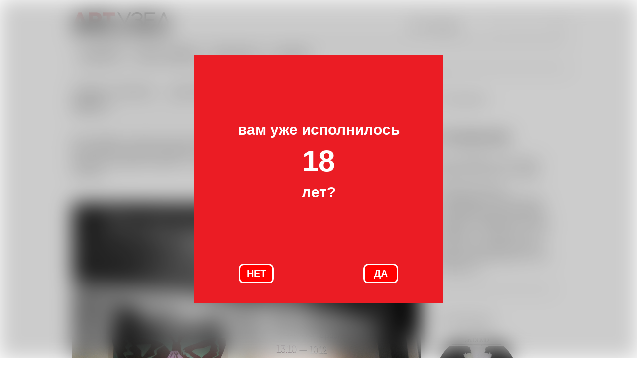

--- FILE ---
content_type: text/html; charset=utf-8
request_url: https://artuzel.com/content/skazka-i-tekstil-dva-znamenatelya-vystavki-ot-i-do-skazki-na-vyrost
body_size: 12279
content:
<!DOCTYPE html PUBLIC "-//W3C//DTD XHTML+RDFa 1.0//EN"
  "http://www.w3.org/MarkUp/DTD/xhtml-rdfa-1.dtd">
<html xmlns="http://www.w3.org/1999/xhtml" xml:lang="ru" version="XHTML+RDFa 1.0" dir="ltr"
  xmlns:content="http://purl.org/rss/1.0/modules/content/"
  xmlns:dc="http://purl.org/dc/terms/"
  xmlns:foaf="http://xmlns.com/foaf/0.1/"
  xmlns:og="http://ogp.me/ns#"
  xmlns:rdfs="http://www.w3.org/2000/01/rdf-schema#"
  xmlns:sioc="http://rdfs.org/sioc/ns#"
  xmlns:sioct="http://rdfs.org/sioc/types#"
  xmlns:skos="http://www.w3.org/2004/02/skos/core#"
  xmlns:xsd="http://www.w3.org/2001/XMLSchema#">

<head profile="http://www.w3.org/1999/xhtml/vocab">
  <meta http-equiv="Content-Type" content="text/html; charset=utf-8" />
<meta name="Generator" content="Drupal 7 (http://drupal.org)" />
<link rel="canonical" href="/content/skazka-i-tekstil-dva-znamenatelya-vystavki-ot-i-do-skazki-na-vyrost" />
<link rel="shortlink" href="/node/6979" />
<link rel="shortcut icon" href="https://artuzel.com/sites/default/files/avatar_artuzel_fb_montazhnaya_oblast_1_0.png" type="image/png" />
  <title>Сказка и текстиль — два знаменателя выставки «От и до: сказки на вырост» | ART Узел</title>
  <style type="text/css" media="all">
@import url("https://artuzel.com/modules/system/system.base.css?se5djt");
@import url("https://artuzel.com/modules/system/system.menus.css?se5djt");
@import url("https://artuzel.com/modules/system/system.messages.css?se5djt");
@import url("https://artuzel.com/modules/system/system.theme.css?se5djt");
</style>
<style type="text/css" media="all">
@import url("https://artuzel.com/sites/all/modules/calendar/css/calendar_multiday.css?se5djt");
@import url("https://artuzel.com/modules/comment/comment.css?se5djt");
@import url("https://artuzel.com/sites/all/modules/date/date_api/date.css?se5djt");
@import url("https://artuzel.com/sites/all/modules/date/date_popup/themes/datepicker.1.7.css?se5djt");
@import url("https://artuzel.com/sites/all/modules/date/date_repeat_field/date_repeat_field.css?se5djt");
@import url("https://artuzel.com/modules/field/theme/field.css?se5djt");
@import url("https://artuzel.com/modules/node/node.css?se5djt");
@import url("https://artuzel.com/modules/search/search.css?se5djt");
@import url("https://artuzel.com/modules/user/user.css?se5djt");
@import url("https://artuzel.com/sites/all/modules/extlink/extlink.css?se5djt");
@import url("https://artuzel.com/sites/all/modules/views/css/views.css?se5djt");
</style>
<style type="text/css" media="all">
@import url("https://artuzel.com/sites/all/modules/ctools/css/ctools.css?se5djt");
@import url("https://artuzel.com/sites/all/modules/nice_menus/css/nice_menus.css?se5djt");
@import url("https://artuzel.com/sites/all/modules/nice_menus/css/nice_menus_default.css?se5djt");
@import url("https://artuzel.com/sites/all/modules/yandex_metrics/css/yandex_metrics.css?se5djt");
@import url("https://artuzel.com/sites/all/themes/art/css/my_banner18.css?se5djt");
@import url("https://artuzel.com/sites/all/modules/field_slideshow/field_slideshow.css?se5djt");
</style>
<style type="text/css" media="all">
@import url("https://artuzel.com/sites/all/themes/art/css/layout.css?se5djt");
@import url("https://artuzel.com/sites/all/themes/art/css/style.css?se5djt");
</style>
<style type="text/css" media="print">
@import url("https://artuzel.com/sites/all/themes/art/css/print.css?se5djt");
</style>
  <script type="text/javascript" src="https://artuzel.com/sites/all/modules/jquery_update/replace/jquery/1.8/jquery.min.js?v=1.8.3"></script>
<script type="text/javascript" src="https://artuzel.com/misc/jquery.once.js?v=1.2"></script>
<script type="text/javascript" src="https://artuzel.com/misc/drupal.js?se5djt"></script>
<script type="text/javascript" src="https://artuzel.com/sites/all/modules/nice_menus/js/jquery.bgiframe.min.js?v=2.1"></script>
<script type="text/javascript" src="https://artuzel.com/sites/all/modules/nice_menus/js/jquery.hoverIntent.minified.js?v=0.5"></script>
<script type="text/javascript" src="https://artuzel.com/sites/all/modules/nice_menus/js/superfish.js?v=1.4.8"></script>
<script type="text/javascript" src="https://artuzel.com/sites/all/modules/nice_menus/js/nice_menus.js?v=1.0"></script>
<script type="text/javascript" src="https://artuzel.com/sites/all/modules/extlink/extlink.js?se5djt"></script>
<script type="text/javascript" src="https://artuzel.com/sites/all/themes/art/js/art.js?se5djt"></script>
<script type="text/javascript" src="https://artuzel.com/sites/default/files/languages/ru_5YOEgH_67vDXdQMD_aWZd2TBW4reErTC75jXwnlZjIw.js?se5djt"></script>
<script type="text/javascript" src="https://artuzel.com/sites/all/modules/google_analytics/googleanalytics.js?se5djt"></script>
<script type="text/javascript">
<!--//--><![CDATA[//><!--
(function(i,s,o,g,r,a,m){i["GoogleAnalyticsObject"]=r;i[r]=i[r]||function(){(i[r].q=i[r].q||[]).push(arguments)},i[r].l=1*new Date();a=s.createElement(o),m=s.getElementsByTagName(o)[0];a.async=1;a.src=g;m.parentNode.insertBefore(a,m)})(window,document,"script","https://www.google-analytics.com/analytics.js","ga");ga("create", "UA-42494769-1", {"cookieDomain":"auto"});ga("send", "pageview");setTimeout(function(){ga('send', 'event', 'New Visitor', location.pathname);}, 15000);
//--><!]]>
</script>
<script type="text/javascript" src="https://artuzel.com/sites/all/themes/art/js/my_banner18.js?se5djt"></script>
<script type="text/javascript" src="https://artuzel.com/sites/all/libraries/jquery.cycle/jquery.cycle.all.js?se5djt"></script>
<script type="text/javascript" src="https://artuzel.com/sites/all/modules/field_slideshow/field_slideshow.js?se5djt"></script>
<script type="text/javascript">
<!--//--><![CDATA[//><!--
jQuery.extend(Drupal.settings, {"basePath":"\/","pathPrefix":"","ajaxPageState":{"theme":"art","theme_token":"h4ByVUBn8fxaMd30q7--HT_MHdDAbvfO49uENHZa94o","js":{"sites\/all\/modules\/jquery_update\/replace\/jquery\/1.8\/jquery.min.js":1,"misc\/jquery.once.js":1,"misc\/drupal.js":1,"sites\/all\/modules\/nice_menus\/js\/jquery.bgiframe.min.js":1,"sites\/all\/modules\/nice_menus\/js\/jquery.hoverIntent.minified.js":1,"sites\/all\/modules\/nice_menus\/js\/superfish.js":1,"sites\/all\/modules\/nice_menus\/js\/nice_menus.js":1,"sites\/all\/modules\/extlink\/extlink.js":1,"sites\/all\/themes\/art\/js\/art.js":1,"public:\/\/languages\/ru_5YOEgH_67vDXdQMD_aWZd2TBW4reErTC75jXwnlZjIw.js":1,"sites\/all\/modules\/google_analytics\/googleanalytics.js":1,"0":1,"sites\/all\/themes\/art\/js\/my_banner18.js":1,"sites\/all\/libraries\/jquery.cycle\/jquery.cycle.all.js":1,"sites\/all\/modules\/field_slideshow\/field_slideshow.js":1},"css":{"modules\/system\/system.base.css":1,"modules\/system\/system.menus.css":1,"modules\/system\/system.messages.css":1,"modules\/system\/system.theme.css":1,"sites\/all\/modules\/calendar\/css\/calendar_multiday.css":1,"modules\/comment\/comment.css":1,"sites\/all\/modules\/date\/date_api\/date.css":1,"sites\/all\/modules\/date\/date_popup\/themes\/datepicker.1.7.css":1,"sites\/all\/modules\/date\/date_repeat_field\/date_repeat_field.css":1,"modules\/field\/theme\/field.css":1,"modules\/node\/node.css":1,"modules\/search\/search.css":1,"modules\/user\/user.css":1,"sites\/all\/modules\/extlink\/extlink.css":1,"sites\/all\/modules\/views\/css\/views.css":1,"sites\/all\/modules\/ctools\/css\/ctools.css":1,"sites\/all\/modules\/nice_menus\/css\/nice_menus.css":1,"sites\/all\/modules\/nice_menus\/css\/nice_menus_default.css":1,"sites\/all\/modules\/yandex_metrics\/css\/yandex_metrics.css":1,"sites\/all\/themes\/art\/css\/my_banner18.css":1,"sites\/all\/modules\/field_slideshow\/field_slideshow.css":1,"sites\/all\/themes\/art\/css\/layout.css":1,"sites\/all\/themes\/art\/css\/style.css":1,"sites\/all\/themes\/art\/css\/colors.css":1,"sites\/all\/themes\/art\/css\/print.css":1}},"nice_menus_options":{"delay":"800","speed":"fast"},"extlink":{"extTarget":"_blank","extClass":"ext","extLabel":"(link is external)","extImgClass":0,"extIconPlacement":"append","extSubdomains":1,"extExclude":"","extInclude":"","extCssExclude":"","extCssExplicit":"","extAlert":0,"extAlertText":"This link will take you to an external web site.","mailtoClass":"mailto","mailtoLabel":"(link sends e-mail)"},"googleanalytics":{"trackOutbound":1,"trackMailto":1,"trackDownload":1,"trackDownloadExtensions":"7z|aac|arc|arj|asf|asx|avi|bin|csv|doc(x|m)?|dot(x|m)?|exe|flv|gif|gz|gzip|hqx|jar|jpe?g|js|mp(2|3|4|e?g)|mov(ie)?|msi|msp|pdf|phps|png|ppt(x|m)?|pot(x|m)?|pps(x|m)?|ppam|sld(x|m)?|thmx|qtm?|ra(m|r)?|sea|sit|tar|tgz|torrent|txt|wav|wma|wmv|wpd|xls(x|m|b)?|xlt(x|m)|xlam|xml|z|zip"},"urlIsAjaxTrusted":{"\/content\/skazka-i-tekstil-dva-znamenatelya-vystavki-ot-i-do-skazki-na-vyrost":true},"field_slideshow":{"field-slideshow-1":{"fx":"fade","speed":"1000","timeout":"0","pause":0,"start_on_hover":0,"carousel_visible":"3","carousel_scroll":"1","carousel_speed":"500","carousel_vertical":0,"carousel_circular":0,"carousel_follow":0,"carousel_skin":"","pager":"image","controls":{"#theme":"field_slideshow_controls","#slideshow_id":1,"#controls_pause":0}}}});
//--><!]]>
</script>
</head>
<body class="html not-front not-logged-in one-sidebar sidebar-second page-node page-node- page-node-6979 node-type-articles" >
  <div id="skip-link">
    <a href="#main-content" class="element-invisible element-focusable">Перейти к основному содержанию</a>
  </div>
    <script>const banner18Plus = new Banner18Plus();</script>
<div id="page-wrapper"><div id="page">

  <div id="header" class="without-secondary-menu"><div class="section clearfix">

    		<div class="logo-block">
		  <a href="/" title="Главная" rel="home" id="logo">
			<img src="https://artuzel.com/sites/default/files/logotip_art_uzel_novyi_-_kopiya.png" alt="Главная" />
		  </a>
		</div>
    	
	 		<div class="header-search">
			  <div class="region region-search">
    <div id="block-search-form" class="block block-search">

    
  <div class="content">
    <form action="/content/skazka-i-tekstil-dva-znamenatelya-vystavki-ot-i-do-skazki-na-vyrost" method="post" id="search-block-form" accept-charset="UTF-8"><div><div class="container-inline">
      <h2 class="element-invisible">Форма поиска</h2>
    <div class="form-item form-type-textfield form-item-search-block-form">
  <label class="element-invisible" for="edit-search-block-form--2">Поиск </label>
 <input title="Введите ключевые слова для поиска." type="text" id="edit-search-block-form--2" name="search_block_form" value="" size="15" maxlength="128" class="form-text" />
</div>
<div class="form-actions form-wrapper" id="edit-actions"><input type="submit" id="edit-submit" name="op" value="Поиск" class="form-submit" /></div><input type="hidden" name="form_build_id" value="form-bs3eOrpulkn-TcEXVhuZAcHo7SVdXm6WyEZFAAgRQgM" />
<input type="hidden" name="form_id" value="search_block_form" />
</div>
</div></form>  </div>
</div>
<div id="block-block-1" class="block block-block">

    
  <div class="content">
     <p><span style="font-size: large; color: #ff0000;">18+</span>&nbsp;<a href="/information">О проекте</a>&nbsp;&nbsp;&nbsp;&nbsp;&nbsp;&nbsp;&nbsp;&nbsp;</p>   </div>
</div>
  </div>
		</div>
       
      <div class="region region-header">
    <div id="block-nice-menus-1" class="block block-nice-menus">

    <h2 class="element-invisible"><span class="nice-menu-hide-title">Главное меню</span></h2>
  
  <div class="content">
    <ul class="nice-menu nice-menu-down nice-menu-main-menu" id="nice-menu-1"><li class="menu-450 menuparent  menu-path-nolink first odd "><span title="" class="nolink">СОБЫТИЯ</span><ul><li class="menu-457 menu-path-competitions first odd "><a href="/competitions" title="">Конкурсы и гранты</a></li>
<li class="menu-460 menu-path-news  even "><a href="/news" title="">Новости</a></li>
<li class="menu-453 menu-path-exhibitions  odd "><a href="/exhibitions" title="">Выставки</a></li>
<li class="menu-458 menu-path-lectures  even "><a href="/lectures" title="">Лекции</a></li>
<li class="menu-452 menu-path-sartuzelcom-regions  odd last"><a href="https://artuzel.com/regions" title="">Не столицы</a></li>
</ul></li>
<li class="menu-545 menuparent  menu-path-nolink  even "><span title="" class="nolink">ТОЧКА ЗРЕНИЯ</span><ul><li class="menu-455 menu-path-interview first odd "><a href="/interview" title="">Интервью и дискуссии</a></li>
<li class="menu-463 menu-path-articles  even last"><a href="/articles" title="">Статьи</a></li>
</ul></li>
<li class="menu-465 menuparent  menu-path-nolink  odd "><span title="" class="nolink">БЭКГРАУНД</span><ul><li class="menu-456 menu-path-history first odd "><a href="/history" title="">История</a></li>
<li class="menu-464 menuparent  menu-path-artists  even "><a href="/artists" title="">Художники</a><ul><li class="menu-1240 menu-path-node-7326 first odd last"><a href="/content/taguti-katya-anna">Тагути Катя-Анна</a></li>
</ul></li>
<li class="menu-462 menu-path-dictionary  odd "><a href="/dictionary" title="">Словарь</a></li>
<li class="menu-459 menu-path-literature  even last"><a href="/literature" title="">Литература</a></li>
</ul></li>
<li class="menu-466 menu-path-addresses  even last"><a href="/addresses" title="Галереи современного искусства">ГАЛЕРЕИ</a></li>
</ul>
  </div>
</div>
  </div>
	

  </div></div> <!-- /.section, /#header -->

  
  
  <div id="main-wrapper" class="clearfix"><div id="main" class="clearfix">

          <div id="breadcrumb"><h2 class="element-invisible">Вы здесь</h2><div class="breadcrumb"><a href="/">Главная</a></div></div>
    
    
    <div id="content" class="column"><div class="section">
            <a id="main-content"></a>
                    <h1 class="title" id="page-title">
          Сказка и текстиль — два знаменателя выставки «От и до: сказки на вырост»        </h1>
                                      <div class="region region-content">
    <div id="block-system-main" class="block block-system">

    
  <div class="content">
    
<div id="node-6979" class="node node-articles node-promoted node-full clearfix" about="/content/skazka-i-tekstil-dva-znamenatelya-vystavki-ot-i-do-skazki-na-vyrost" typeof="sioc:Item foaf:Document">

      <span property="dc:title" content="Сказка и текстиль — два знаменателя выставки «От и до: сказки на вырост»" class="rdf-meta element-hidden"></span><span property="sioc:num_replies" content="0" datatype="xsd:integer" class="rdf-meta element-hidden"></span>  
      <div class="meta submitted">
            <span property="dc:date dc:created" content="2023-10-25T11:14:27+03:00" datatype="xsd:dateTime" rel="sioc:has_creator">11:14, 25 октября 2023</span>    </div>
    
  
  <div class="content clearfix">
    <div class="field field-name-body field-type-text-with-summary field-label-hidden"><div class="field-items"><div class="field-item even" property="content:encoded"> <p style="text-align: justify;">До 10 декабря в «Новом крыле» Дома Гоголя проходит выставка «От и до: сказки на вырост». Редактор АртУзла Ирина Паялина побывала на последних часах монтажа и пресс-показе проекта, пообщалась с куратором Эльмирой Минкиной о выставке, сказках и текстиле, как медиуме и части современного искусства.&nbsp;</p><p style="text-align: right;"><em>Текст и фото: Ирина Паялина</em></p><p style="text-align: center;"><img alt="" class="media-image" height="525" width="700" typeof="foaf:Image" src="https://artuzel.com/sites/default/files/styles/large/public/vhod_1.jpg?itok=0BWgEsGq" /></p><p style="text-align: justify;">Сказка сопровождает людей испокон веков — это вечная тема. В последнее время интерес к ней только растет.&nbsp;</p><p style="text-align: justify;">Можно вспомнить экспозицию в 2020 году в Третьяковской галерее «Русская сказка. От Васнецова до сих пор» или совсем недавние проекты, например, «сказка непослушна птичке» студентов и выпускников Школы дизайна НИУ ВШЭ в РГБМ, «Сказки в предметах крестьянского быта» в музее Коломенском, которая идет до конца марта 2024 года или текущую выставку в «Новом крыле» Дома Гоголя «От и до: сказки на вырост».</p><p style="text-align: center;"><img alt="" class="media-image" height="232" width="700" typeof="foaf:Image" src="https://artuzel.com/sites/default/files/styles/large/public/kosochki_0.jpg?itok=oqCD2x1l" /></p><p style="text-align: center;"><span style="font-size: x-small;">Лиза Плакса, мини-сериал о представителях разных покалений семейства козочек, фрагмент, 2019</span></p><p style="text-align: justify;">Чем больше нестабильности вокруг нас, тем чаще люди ищут опору в чем-то знакомом, близком, вечном и понятном. Последнее остается под большим вопросом. В попытках разобраться, найти ответы на насущные вопросы художники создают работы, а зрители пытаются их для себя расшифровать.&nbsp;</p><p style="text-align: center;"><img alt="" class="media-image" height="457" width="700" typeof="foaf:Image" src="https://artuzel.com/sites/default/files/styles/large/public/annabat.jpg?itok=5lMup_aw" /></p><p style="text-align: center;"><img alt="" class="media-image" height="305" width="700" typeof="foaf:Image" src="https://artuzel.com/sites/default/files/styles/large/public/img_20231012_173222.jpg?itok=HbPiy4IV" /></p><p style="text-align: center;"><span style="font-size: x-small;">Текстильная комикс, Anna Bat, вышивка, 2023</span></p><p style="text-align: justify;">Куратор Эльмира Минкина в выставке «От и до: сказки на вырост» соединяет сказки, к которым часто обращаются художники в поисках смысла, с текстилем. Про последний она рассказывает: <em>«Текстиль — это медиум, который нельзя назвать новым. У него очень интересная судьба, как мне кажется. Можно сравнить с перформансом или современной фотографией, например. Все они задаются вопросом, как им быть представленными в музее, каким им быть?&nbsp;</em></p><p style="text-align: justify;"><em>Текстиль ведь очень пограничная, маргинальная среда. Это и вышивка картин по номерам, и рукоделие, и декоративно-прикладное искусство. Это все стоит разграничивать. Но и в сознании людей, и в сознании художников с этим разграничением есть вопросы. Я считаю, что у современного искусства потенциал критический — любая работа современного искусства ставит какие-то вопросы, проблемы, говорит на актуальные темы. Современное искусство, может и должно давать какую-то оценку происходящему. Это главное. Но еще я как зритель и как куратор, уделяю много внимания эстетической части произведений».</em></p><p style="text-align: center;"><img alt="" class="media-image" height="700" width="583" typeof="foaf:Image" src="https://artuzel.com/sites/default/files/styles/large/public/manchunskii.jpg?itok=PLWOvLrz" /></p><p style="text-align: center;">&nbsp;<span style="font-size: x-small;">Кирилл Манчунский&nbsp;«Король ночных мышей», 2021</span></p><p style="text-align: justify;">Еще один важный аспект: часто текстиль ассоциируется с традиционными женскими практиками, домашним неоплаченным трудом. В проекте Эльмира раздвигает эти рамки. На выставке представлены работы художников – мужчин, например, «Король ночных мышей» Кирилла Манчунского и панно L’amour fou Родиона Китаева.</p><p style="text-align: center;"><img alt="" class="media-image" height="682" width="700" typeof="foaf:Image" src="https://artuzel.com/sites/default/files/styles/large/public/kniga_3.jpg?itok=JAP_ToCA" /></p><p style="text-align: center;"><span style="font-size: x-small;">Текстильная книга «В темноте»,&nbsp;Наташа Петрова&nbsp;</span></p><p style="text-align: justify;">Выбор текстиля как основного медиума выставки был обусловлен несколькими факторами. Эльмира Минкина закончила магистратуру музея «Гараж» и ВШЭ, ее дипломным руководителем была Катя Иноземцева, главный куратор музея, а тема диплома касалась лоскутного шитья и печворка в художественной практике. Плюс партнером и инициатором выставки выступила галерея Textura в лице директора Анастасии Уткиной. Галерея объединяет и продвигает современных художников, которые выбрали для себя текстиль в качестве медиума. До настоящего момента Textura была онлайн-галереей, а в октябре они открывают небольшое пространство на ЦТИ Фабрика для проведения офлайн выставок.&nbsp;</p><p style="text-align: center;"><img alt="" class="media-image" height="700" width="452" typeof="foaf:Image" src="https://artuzel.com/sites/default/files/styles/large/public/bashmachi.jpg?itok=XbbpZdXT" /></p><p style="text-align: center;"><span style="font-size: x-small;">Леся Парамонова, Башмачки к коллекции Pagans (Язычники), 2020. Ткань, перья, ручная работа, 25*10 см</span></p><p style="text-align: justify;">Все это объединилось в выставку «От и до: сказки на вырост». На выставке есть и вышивка, и коллажи, панно, гобелен, фотопечать, дополненная вышивкой, тканевые книги, платье и объект - башмачки с перьями. Какие-то работы были сделаны раньше, а часть создавались под выставку.</p><p style="text-align: center;"><img alt="" class="media-image" height="496" width="700" typeof="foaf:Image" src="https://artuzel.com/sites/default/files/styles/large/public/lenayarulina.jpg?itok=47kNRk6a" /></p><p style="text-align: center;"><img alt="" class="media-image" height="700" width="496" typeof="foaf:Image" src="https://artuzel.com/sites/default/files/styles/large/public/lenayarulinafr.jpg?itok=9JMkM6HG" /></p><p style="text-align: center;"><span style="font-size: x-small;">Лена Ярулина, серия «Синяя птица», смешанная техника, 2023</span></p><p>К примеру, Инна Гришечкина показывает серию «Сказки на ночь», это четыре работы с вышивкой, четыре сказки про девочку, которая хотела стать художником. Для автора в целом важна тема материнства, а сказки на ночь для детей, ее неотъемлемая часть. Она решила это все совместить в своей работе.&nbsp;</p><p style="text-align: center;"><img alt="" class="media-image" height="522" width="700" typeof="foaf:Image" src="https://artuzel.com/sites/default/files/styles/large/public/img_20231012_185126.jpg?itok=ToG-6iDi" /></p><p style="text-align: center;"><img alt="" class="media-image" height="700" width="617" typeof="foaf:Image" src="https://artuzel.com/sites/default/files/styles/large/public/vyshivka.jpg?itok=hoN1PlVL" /></p><p style="text-align: center;"><span style="font-size: x-small;">Инна Гришечкина, серия «Сказки на ночь», вышивка, 2023</span></p><p style="text-align: justify;">Поделить работы на выставке по времени создания или по героям и сюжетам не получилось. И тогда куратор решила объединить их по размерам: большие, средние и маленькие. Прием, который часто используется в сказках. Алиса Льюиса Кэрролла то увеличивалась, то уменьшалась, Дюймовочка сама по себе была малышкой, а Питер Пен просто не хотел взрослеть. Сами художники тоже интересно работают с масштабами работ.&nbsp;</p><p style="text-align: center;"><img alt="" class="media-image" height="546" width="700" typeof="foaf:Image" src="https://artuzel.com/sites/default/files/styles/large/public/kitaev.jpg?itok=2DxFiNcA" /></p><p style="text-align: center;"><span style="font-size: x-small;">Родион Китаев, панно L’amour fou, 2021</span></p><p style="text-align: justify;">Например, «большая» работа Родиона Китаева – 95*121 см.&nbsp; Эльмира про нее говорит: <em>«На ней все очень мелкое. Нужно действительно долго изучать его вышивки, чтобы там вычленить какие-то элементы. Я постоянно нахожу там что-то, чего я не видела раньше, просто потому что мой взор не может все это сразу идентифицировать».&nbsp;&nbsp;</em></p><p style="text-align: center;"><em><img alt="" class="media-image" height="694" width="700" typeof="foaf:Image" src="https://artuzel.com/sites/default/files/styles/large/public/annagrosickaya.jpg?itok=7Svk7WUb" /></em></p><p style="text-align: center;"><span style="font-size: x-small;">Аня Гросицкая, серия «Сказочные силы», 2023</span></p><p style="text-align: justify;">О работах средних габаритов куратор говорит: <em>«В целом это самый, наверное, большой зал и самый популярный среди художников размер. Это удобно в работе, и это коммерческий формат. Ведь не все покупатели могут позволить себе купить произведение большого размера»</em>. Здесь Аня Гросицкая в серии «Сказочные силы» через льняные салфетки с елецким кружевом и вышивкой ищет «В чем сила?», а Ольга Молявко через серию «Дальние родичи» ищет связь Мелюзины и Змея Горыныча. Тут Лена Ярулина соединяя холст, акрил, натуральные камни, коллаж и вышивку ищет «Синюю птицу».&nbsp;</p><p style="text-align: center;"><img alt="" class="media-image" height="408" width="700" typeof="foaf:Image" src="https://artuzel.com/sites/default/files/styles/large/public/molyavko.jpg?itok=O0vkSmZ4" /></p><p style="text-align: center;"><span style="font-size: x-small;">Ольга Молявко, серия «Дальние родичи», текстильный коллаж, 2023</span></p><p style="text-align: justify;">В зале с «маленькими» работами Лиза Плакса показывает ручной вышивкой мини-сериал о представителях разных поколений семейства козочек. Наташа Петрова через платье и текстильную книгу рассказывает историю «В темноте», как можно заблудиться внутри себя и о поисках внутреннего источника света.&nbsp;</p><p style="text-align: center;"><img alt="" class="media-image" height="700" width="383" typeof="foaf:Image" src="https://artuzel.com/sites/default/files/styles/large/public/platie.jpg?itok=mPq2Aya_" /></p><p style="text-align: center;"><img alt="" class="media-image" height="256" width="700" typeof="foaf:Image" src="https://artuzel.com/sites/default/files/styles/large/public/platie_fragmenty_0.jpg?itok=ZMSamENV" /></p><p style="text-align: center;"><span style="font-size: x-small;">Наташа Петрова, платье</span></p><p style="text-align: justify;">И не забудьте заглянуть в глазок закрытой двери в последнем зале. Возможно, именно там найдется ответ на ваш вопрос.&nbsp;</p><p style="text-align: center;"><img alt="" class="media-image" height="700" width="525" typeof="foaf:Image" src="https://artuzel.com/sites/default/files/styles/large/public/dver.jpg?itok=ZeKmerWV" /></p><p style="text-align: center;"><span style="font-size: x-small;">Что за дверью? Работа Алины Глазун, без названия, смешанная техника, 2023</span></p><p style="text-align: justify;">Выставка «От и до: сказки на вырост»: 12 октября — 10 декабря</p><p style="text-align: justify;">Куратор: Эльмира Минкина</p><p style="text-align: justify;"><a href="https://www.domgogolya.ru/new_wing/">«Новое крыло» Дома Гоголя</a>: Москва, м. Арбатская, Никитский бульвар, 7А</p><p style="text-align: justify;">Время работы: Среда- воскресенье — 12:00–20:00, Пн, Вт — выходной.</p> </div></div></div><div class="field field-name-field-photo-articles field-type-image field-label-hidden"><div class="field-items"><div class="field-item even"><div id="field-slideshow-1-wrapper" class="field-slideshow-wrapper">

  
  
  
  <div class="field-slideshow field-slideshow-1 effect-fade timeout-0 with-pager with-controls" style="width:700px; height:700px">
          <div class="field-slideshow-slide field-slideshow-slide-1 even first">
        <img class="field-slideshow-image field-slideshow-image-1" typeof="foaf:Image" src="https://artuzel.com/sites/default/files/styles/art_slider/public/glazok_0.jpg?itok=OMz8PoZv" width="700" height="700" alt="" />              </div>
      </div>

  
  
</div>
</div></div></div><div class="field field-name-field-tag1 field-type-taxonomy-term-reference field-label-inline clearfix"><img src="/sites/all/themes/art/images/arrow.png" class="tag-image" /><ul class="links inline"><li class="custom-tags taxonomy-term-reference-0"><a href="/tegi/irina-payalina" typeof="skos:Concept" property="rdfs:label skos:prefLabel" datatype="">Ирина Паялина</a> (51), </li><li class="custom-tags taxonomy-term-reference-1"><a href="/tegi/tekstil" typeof="skos:Concept" property="rdfs:label skos:prefLabel" datatype="">текстиль</a> (5), </li><li class="custom-tags taxonomy-term-reference-3"><a href="/tegi/novoe-krylo-doma-gogolya" typeof="skos:Concept" property="rdfs:label skos:prefLabel" datatype="">Новое крыло Дома Гоголя</a> (7), </li><li class="custom-tags taxonomy-term-reference-4"><a href="/tegi/textura-gallery" typeof="skos:Concept" property="rdfs:label skos:prefLabel" datatype="">textura gallery</a> (7)</li></ul></div>  </div>
  
    
  <script type="text/javascript" src="//yastatic.net/share/share.js" charset="utf-8"></script><div class="yashare-auto-init" data-yashareL10n="ru" data-yashareType="small" data-yashareQuickServices="vkontakte,facebook,twitter,gplus" data-yashareTheme="counter"></div>

</div>
  </div>
</div>
  </div>
      
    </div></div> <!-- /.section, /#content -->

          <div id="sidebar-second" class="column sidebar"><div class="section">
          <div class="region region-sidebar-second">
    <div id="block-block-3" class="block block-block">

    
  <div class="content">
     <p>-----</p>   </div>
</div>
<div id="block-views-dictionary-block-1" class="block block-views">

    
  <div class="content">
    <div class="view view-dictionary view-id-dictionary view-display-id-block_1 view-dom-id-815c570c143a5c90fb2c3e7cac2d4b4c">
            <div class="view-header">
      <a href="/dictionary">ИЗ СЛОВАРЯ |</a>    </div>
  
  
  
      <div class="view-content">
        <div class="views-row views-row-1 views-row-odd views-row-first views-row-last">
    <a href='/content/%D0%BA%D0%BE%D0%BD%D1%82%D1%80%D1%80%D0%B5%D0%BB%D1%8C%D0%B5%D1%84' class='view-exhibitions-block'>        
            
          
            
  <div class="view-exhibitions-title">Контррельеф</div>        
            
  <div class="view-exhibitions-body"> <p>/фр./ contrerelief, от лат. contra — против и /итал./ rilievo - рельеф</p><p>Углубленный рельеф, получающийся от механического оттискивания обычного рельефа (выпуклого изображения) в мягком материале — глине, воске — или при снятии с рельефа гипсовой формы. В контррельефе все точки изображения...</div></a>
  </div>
    </div>
  
  
  
  
  
  
</div>  </div>
</div>
<div id="block-block-4" class="block block-block">

    
  <div class="content">
     <p>-</p>   </div>
</div>
<div id="block-views-artists-block-1" class="block block-views">

    
  <div class="content">
    <div class="view view-artists view-id-artists view-display-id-block_1 view-dom-id-e89640ec2bba3a69188480329db9157b">
            <div class="view-header">
      <a href="/artists">О ХУДОЖНИКЕ |</a>    </div>
  
  
  
      <div class="view-content">
        <div class="views-row views-row-1 views-row-odd views-row-first views-row-last">
    <a href='/content/%D1%80%D0%BE%D1%88%D0%B0%D0%BB%D1%8C-%D1%84%D0%B5%D0%B4%D0%BE%D1%80%D0%BE%D0%B2-%D0%BC%D0%B8%D1%85%D0%B0%D0%B8%D0%BB' class='view-exhibitions-block'>        
            
          
            
  <div><img typeof="foaf:Image" src="https://artuzel.com/sites/default/files/styles/artists_frontpage/public/FedRoshal_515.jpg?itok=Pi4aKpCg" width="165" height="165" alt="" title="Демократичное искусство. [1980-е] Фотоколлаж, акварель.  27 х 38" /></div>        
            
  <div class="view-exhibitions-title">Рошаль-Федоров Михаил </div>        
            
  <div class="view-exhibitions-body">Рошаль-Федоров Михаил Георгиевич. Родился в&nbsp;1956, Москва, умер в 2008, Москва.Художник. В 1974 посещал художественную школу, где преподавали Виталий Комар и Александр Меламид. В 1979 окончил Московский полиграфический институт по специальности художественное оформление печатной продукции....</div></a>
  </div>
    </div>
  
  
  
  
  
  
</div>  </div>
</div>
  </div>
      </div></div> <!-- /.section, /#sidebar-second -->
    
  </div></div> <!-- /#main, /#main-wrapper -->

  <div id="footer-wrapper"><div class="section">

          <div id="footer" class="clearfix">
          <div class="region region-footer">
    <div id="block-block-9" class="block block-block">

    
  <div class="content">
     <p>&nbsp;</p><p>&nbsp;</p>   </div>
</div>
<div id="block-block-2" class="block block-block">

    
  <div class="content">
     <!-- Facebook Badge START --><p style="text-align: left;">&nbsp; &nbsp; <a href="https://vk.com/club60793774"><img alt="" class="media-image" height="65" width="69" typeof="foaf:Image" src="https://artuzel.com/sites/default/files/styles/large/public/vk_icon_135042_2.png?itok=chS7Fv3q" /></a>.&nbsp; &nbsp; &nbsp;<a href="https://t.me/artuzel"><img alt="" class="media-image" height="69" width="69" typeof="foaf:Image" src="https://artuzel.com/sites/default/files/styles/large/public/1497554808-social-media06_84876_2.png?itok=v3-Q1JMj" /></a></p><div style="color: #2c2d2e; font-family: Arial; font-size: 15px;"><div>Сетевое издание «Artuzel» зарегистрировано Роскомнадзором 03.08.2021. Реестровая запись ЭЛ № ФС 77-81545.</div><div>Издатель: Елена Куприна-Ляхович</div><div>Главный редактор: Надежда Лисовская&nbsp;</div><div>Контакты редакции: info@artuzel.com, тел.: +7-985-768-65-91</div><div>Знак информационной продукции: 18 +</div></div><div style="color: #2c2d2e; font-family: Arial; font-size: 15px;">© 2013-2024. ART Узел.&nbsp;&nbsp;</div><p style="text-align: left;"><span style="font-size: x-small;">На сайте artuzel.com могут содержаться упоминания и ссылки на Facebook и Instagram — ресурсы, принадлежащие компании Meta, деятельность которой запрещена в РФ. Кроме того, на сайте могут содержаться упоминания ЛГБТ, признанного Верховным судом «международным экстремистским движением» и запрещенного в России. Вся информация и ссылки на Facebook, Instagram, а также упоминания ЛГБТ размещены до вступления в силу решений суда.</span> </p>   </div>
</div>
<div id="block-block-8" class="block block-block">

    
  <div class="content">
     <!-- Facebook Pixel Code --><noscript><img height="1" width="1" style="display:none"
  src="https://www.facebook.com/tr?id=2487072584741022&ev=PageView&noscript=1"
/></noscript><!-- End Facebook Pixel Code -->   </div>
</div>
  </div>
      </div> 
<!-- /#footer -->
    
  </div></div> <!-- /.section, /#footer-wrapper -->

</div></div> <!-- /#page, /#page-wrapper -->
    <div class="region region-page-bottom">
    <div class="ym-counter"><!-- Yandex.Metrika counter -->
<script type="text/javascript">var yaParams = {/*Здесь параметры визита*/};</script><script type="text/javascript">(function (d, w, c) { (w[c] = w[c] || []).push(function() { try { w.yaCounter22611577 = new Ya.Metrika({id:22611577, webvisor:true, clickmap:true, trackLinks:true, accurateTrackBounce:true, trackHash:true, ut:"noindex",params:window.yaParams||{ }}); } catch(e) { } }); var n = d.getElementsByTagName("script")[0], s = d.createElement("script"), f = function () { n.parentNode.insertBefore(s, n); }; s.type = "text/javascript"; s.async = true; s.src = (d.location.protocol == "https:" ? "https:" : "http:") + "//mc.yandex.ru/metrika/watch.js"; if (w.opera == "[object Opera]") { d.addEventListener("DOMContentLoaded", f, false); } else { f(); } })(document, window, "yandex_metrika_callbacks");</script>
<!-- /Yandex.Metrika counter --></div>  </div>
</body>
</html>
